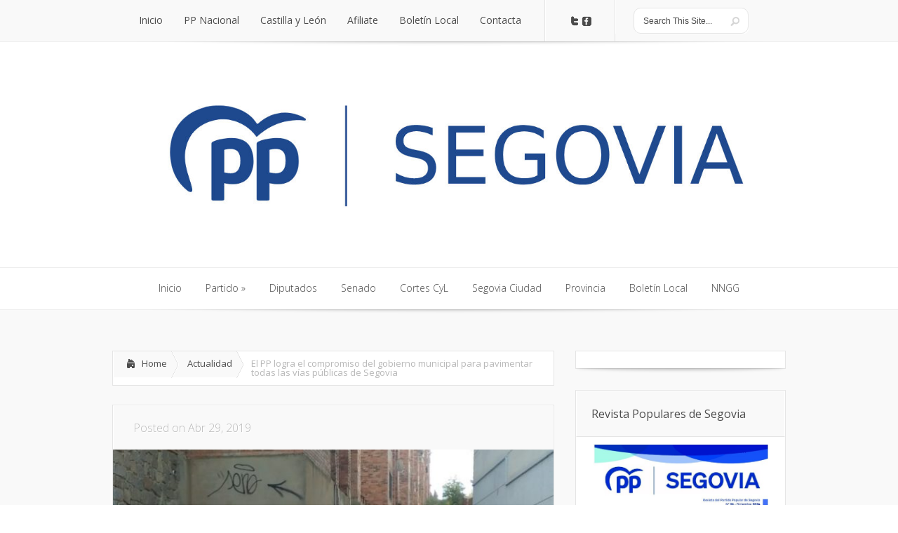

--- FILE ---
content_type: text/html; charset=UTF-8
request_url: https://ppsegovia.com/el-pp-logra-el-compromiso-del-gobierno-municipal-para-pavimentar-todas-las-vias-publicas-de-segovia/
body_size: 13105
content:
<!DOCTYPE html>
<!--[if IE 6]>
<html id="ie6" lang="es">
<![endif]-->
<!--[if IE 7]>
<html id="ie7" lang="es">
<![endif]-->
<!--[if IE 8]>
<html id="ie8" lang="es">
<![endif]-->
<!--[if !(IE 6) | !(IE 7) | !(IE 8)  ]><!-->
<html lang="es">
<!--<![endif]-->
<head>
	<meta charset="UTF-8" />
			
	<meta http-equiv="X-UA-Compatible" content="IE=edge">
	<link rel="stylesheet" href="https://ppsegovia.com/wp-content/themes/Lucid/style.css" type="text/css" />
	<link rel="pingback" href="https://ppsegovia.com/xmlrpc.php" />

	<!--[if lt IE 9]>
		<script src="https://ppsegovia.com/wp-content/themes/Lucid/js/html5.js" type="text/javascript"></script>
	<![endif]-->

	<script type="text/javascript">
		document.documentElement.className = 'js';
	</script>

	<script>var et_site_url='https://ppsegovia.com';var et_post_id='5350';function et_core_page_resource_fallback(a,b){"undefined"===typeof b&&(b=a.sheet.cssRules&&0===a.sheet.cssRules.length);b&&(a.onerror=null,a.onload=null,a.href?a.href=et_site_url+"/?et_core_page_resource="+a.id+et_post_id:a.src&&(a.src=et_site_url+"/?et_core_page_resource="+a.id+et_post_id))}
</script><title>El PP logra el compromiso del gobierno municipal para pavimentar todas las vías públicas de Segovia | PP Segovia - Partido Popular de Segovia</title>
<meta name='robots' content='max-image-preview:large' />
<link rel='dns-prefetch' href='//fonts.googleapis.com' />
<link rel="alternate" type="application/rss+xml" title="PP Segovia - Partido Popular de Segovia &raquo; Feed" href="https://ppsegovia.com/feed/" />
<link rel="alternate" type="application/rss+xml" title="PP Segovia - Partido Popular de Segovia &raquo; Feed de los comentarios" href="https://ppsegovia.com/comments/feed/" />
<link rel="alternate" title="oEmbed (JSON)" type="application/json+oembed" href="https://ppsegovia.com/wp-json/oembed/1.0/embed?url=https%3A%2F%2Fppsegovia.com%2Fel-pp-logra-el-compromiso-del-gobierno-municipal-para-pavimentar-todas-las-vias-publicas-de-segovia%2F" />
<link rel="alternate" title="oEmbed (XML)" type="text/xml+oembed" href="https://ppsegovia.com/wp-json/oembed/1.0/embed?url=https%3A%2F%2Fppsegovia.com%2Fel-pp-logra-el-compromiso-del-gobierno-municipal-para-pavimentar-todas-las-vias-publicas-de-segovia%2F&#038;format=xml" />
<meta content="Lucid v.2.6.14" name="generator"/>
	<style type="text/css">
		body { color: #; }
		#content-area a { color: #; }
		ul.nav li a { color: #ffffff !important; }
		ul.nav > li.current_page_item > a, ul#top-menu > li:hover > a, ul.nav > li.current-cat > a { color: #ffffff; }
		h1, h2, h3, h4, h5, h6, h1 a, h2 a, h3 a, h4 a, h5 a, h6 a { color: #; }

		#sidebar a { color:#; }
		.footer-widget { color:# }
		#footer a, ul#bottom-menu li a { color:# }
	</style>

<style id='wp-img-auto-sizes-contain-inline-css' type='text/css'>
img:is([sizes=auto i],[sizes^="auto," i]){contain-intrinsic-size:3000px 1500px}
/*# sourceURL=wp-img-auto-sizes-contain-inline-css */
</style>
<style id='wp-emoji-styles-inline-css' type='text/css'>

	img.wp-smiley, img.emoji {
		display: inline !important;
		border: none !important;
		box-shadow: none !important;
		height: 1em !important;
		width: 1em !important;
		margin: 0 0.07em !important;
		vertical-align: -0.1em !important;
		background: none !important;
		padding: 0 !important;
	}
/*# sourceURL=wp-emoji-styles-inline-css */
</style>
<link rel='stylesheet' id='wp-block-library-css' href='https://ppsegovia.com/wp-includes/css/dist/block-library/style.min.css?ver=6.9' type='text/css' media='all' />
<style id='wp-block-columns-inline-css' type='text/css'>
.wp-block-columns{box-sizing:border-box;display:flex;flex-wrap:wrap!important}@media (min-width:782px){.wp-block-columns{flex-wrap:nowrap!important}}.wp-block-columns{align-items:normal!important}.wp-block-columns.are-vertically-aligned-top{align-items:flex-start}.wp-block-columns.are-vertically-aligned-center{align-items:center}.wp-block-columns.are-vertically-aligned-bottom{align-items:flex-end}@media (max-width:781px){.wp-block-columns:not(.is-not-stacked-on-mobile)>.wp-block-column{flex-basis:100%!important}}@media (min-width:782px){.wp-block-columns:not(.is-not-stacked-on-mobile)>.wp-block-column{flex-basis:0;flex-grow:1}.wp-block-columns:not(.is-not-stacked-on-mobile)>.wp-block-column[style*=flex-basis]{flex-grow:0}}.wp-block-columns.is-not-stacked-on-mobile{flex-wrap:nowrap!important}.wp-block-columns.is-not-stacked-on-mobile>.wp-block-column{flex-basis:0;flex-grow:1}.wp-block-columns.is-not-stacked-on-mobile>.wp-block-column[style*=flex-basis]{flex-grow:0}:where(.wp-block-columns){margin-bottom:1.75em}:where(.wp-block-columns.has-background){padding:1.25em 2.375em}.wp-block-column{flex-grow:1;min-width:0;overflow-wrap:break-word;word-break:break-word}.wp-block-column.is-vertically-aligned-top{align-self:flex-start}.wp-block-column.is-vertically-aligned-center{align-self:center}.wp-block-column.is-vertically-aligned-bottom{align-self:flex-end}.wp-block-column.is-vertically-aligned-stretch{align-self:stretch}.wp-block-column.is-vertically-aligned-bottom,.wp-block-column.is-vertically-aligned-center,.wp-block-column.is-vertically-aligned-top{width:100%}
/*# sourceURL=https://ppsegovia.com/wp-includes/blocks/columns/style.min.css */
</style>
<style id='global-styles-inline-css' type='text/css'>
:root{--wp--preset--aspect-ratio--square: 1;--wp--preset--aspect-ratio--4-3: 4/3;--wp--preset--aspect-ratio--3-4: 3/4;--wp--preset--aspect-ratio--3-2: 3/2;--wp--preset--aspect-ratio--2-3: 2/3;--wp--preset--aspect-ratio--16-9: 16/9;--wp--preset--aspect-ratio--9-16: 9/16;--wp--preset--color--black: #000000;--wp--preset--color--cyan-bluish-gray: #abb8c3;--wp--preset--color--white: #ffffff;--wp--preset--color--pale-pink: #f78da7;--wp--preset--color--vivid-red: #cf2e2e;--wp--preset--color--luminous-vivid-orange: #ff6900;--wp--preset--color--luminous-vivid-amber: #fcb900;--wp--preset--color--light-green-cyan: #7bdcb5;--wp--preset--color--vivid-green-cyan: #00d084;--wp--preset--color--pale-cyan-blue: #8ed1fc;--wp--preset--color--vivid-cyan-blue: #0693e3;--wp--preset--color--vivid-purple: #9b51e0;--wp--preset--gradient--vivid-cyan-blue-to-vivid-purple: linear-gradient(135deg,rgb(6,147,227) 0%,rgb(155,81,224) 100%);--wp--preset--gradient--light-green-cyan-to-vivid-green-cyan: linear-gradient(135deg,rgb(122,220,180) 0%,rgb(0,208,130) 100%);--wp--preset--gradient--luminous-vivid-amber-to-luminous-vivid-orange: linear-gradient(135deg,rgb(252,185,0) 0%,rgb(255,105,0) 100%);--wp--preset--gradient--luminous-vivid-orange-to-vivid-red: linear-gradient(135deg,rgb(255,105,0) 0%,rgb(207,46,46) 100%);--wp--preset--gradient--very-light-gray-to-cyan-bluish-gray: linear-gradient(135deg,rgb(238,238,238) 0%,rgb(169,184,195) 100%);--wp--preset--gradient--cool-to-warm-spectrum: linear-gradient(135deg,rgb(74,234,220) 0%,rgb(151,120,209) 20%,rgb(207,42,186) 40%,rgb(238,44,130) 60%,rgb(251,105,98) 80%,rgb(254,248,76) 100%);--wp--preset--gradient--blush-light-purple: linear-gradient(135deg,rgb(255,206,236) 0%,rgb(152,150,240) 100%);--wp--preset--gradient--blush-bordeaux: linear-gradient(135deg,rgb(254,205,165) 0%,rgb(254,45,45) 50%,rgb(107,0,62) 100%);--wp--preset--gradient--luminous-dusk: linear-gradient(135deg,rgb(255,203,112) 0%,rgb(199,81,192) 50%,rgb(65,88,208) 100%);--wp--preset--gradient--pale-ocean: linear-gradient(135deg,rgb(255,245,203) 0%,rgb(182,227,212) 50%,rgb(51,167,181) 100%);--wp--preset--gradient--electric-grass: linear-gradient(135deg,rgb(202,248,128) 0%,rgb(113,206,126) 100%);--wp--preset--gradient--midnight: linear-gradient(135deg,rgb(2,3,129) 0%,rgb(40,116,252) 100%);--wp--preset--font-size--small: 13px;--wp--preset--font-size--medium: 20px;--wp--preset--font-size--large: 36px;--wp--preset--font-size--x-large: 42px;--wp--preset--spacing--20: 0.44rem;--wp--preset--spacing--30: 0.67rem;--wp--preset--spacing--40: 1rem;--wp--preset--spacing--50: 1.5rem;--wp--preset--spacing--60: 2.25rem;--wp--preset--spacing--70: 3.38rem;--wp--preset--spacing--80: 5.06rem;--wp--preset--shadow--natural: 6px 6px 9px rgba(0, 0, 0, 0.2);--wp--preset--shadow--deep: 12px 12px 50px rgba(0, 0, 0, 0.4);--wp--preset--shadow--sharp: 6px 6px 0px rgba(0, 0, 0, 0.2);--wp--preset--shadow--outlined: 6px 6px 0px -3px rgb(255, 255, 255), 6px 6px rgb(0, 0, 0);--wp--preset--shadow--crisp: 6px 6px 0px rgb(0, 0, 0);}:where(.is-layout-flex){gap: 0.5em;}:where(.is-layout-grid){gap: 0.5em;}body .is-layout-flex{display: flex;}.is-layout-flex{flex-wrap: wrap;align-items: center;}.is-layout-flex > :is(*, div){margin: 0;}body .is-layout-grid{display: grid;}.is-layout-grid > :is(*, div){margin: 0;}:where(.wp-block-columns.is-layout-flex){gap: 2em;}:where(.wp-block-columns.is-layout-grid){gap: 2em;}:where(.wp-block-post-template.is-layout-flex){gap: 1.25em;}:where(.wp-block-post-template.is-layout-grid){gap: 1.25em;}.has-black-color{color: var(--wp--preset--color--black) !important;}.has-cyan-bluish-gray-color{color: var(--wp--preset--color--cyan-bluish-gray) !important;}.has-white-color{color: var(--wp--preset--color--white) !important;}.has-pale-pink-color{color: var(--wp--preset--color--pale-pink) !important;}.has-vivid-red-color{color: var(--wp--preset--color--vivid-red) !important;}.has-luminous-vivid-orange-color{color: var(--wp--preset--color--luminous-vivid-orange) !important;}.has-luminous-vivid-amber-color{color: var(--wp--preset--color--luminous-vivid-amber) !important;}.has-light-green-cyan-color{color: var(--wp--preset--color--light-green-cyan) !important;}.has-vivid-green-cyan-color{color: var(--wp--preset--color--vivid-green-cyan) !important;}.has-pale-cyan-blue-color{color: var(--wp--preset--color--pale-cyan-blue) !important;}.has-vivid-cyan-blue-color{color: var(--wp--preset--color--vivid-cyan-blue) !important;}.has-vivid-purple-color{color: var(--wp--preset--color--vivid-purple) !important;}.has-black-background-color{background-color: var(--wp--preset--color--black) !important;}.has-cyan-bluish-gray-background-color{background-color: var(--wp--preset--color--cyan-bluish-gray) !important;}.has-white-background-color{background-color: var(--wp--preset--color--white) !important;}.has-pale-pink-background-color{background-color: var(--wp--preset--color--pale-pink) !important;}.has-vivid-red-background-color{background-color: var(--wp--preset--color--vivid-red) !important;}.has-luminous-vivid-orange-background-color{background-color: var(--wp--preset--color--luminous-vivid-orange) !important;}.has-luminous-vivid-amber-background-color{background-color: var(--wp--preset--color--luminous-vivid-amber) !important;}.has-light-green-cyan-background-color{background-color: var(--wp--preset--color--light-green-cyan) !important;}.has-vivid-green-cyan-background-color{background-color: var(--wp--preset--color--vivid-green-cyan) !important;}.has-pale-cyan-blue-background-color{background-color: var(--wp--preset--color--pale-cyan-blue) !important;}.has-vivid-cyan-blue-background-color{background-color: var(--wp--preset--color--vivid-cyan-blue) !important;}.has-vivid-purple-background-color{background-color: var(--wp--preset--color--vivid-purple) !important;}.has-black-border-color{border-color: var(--wp--preset--color--black) !important;}.has-cyan-bluish-gray-border-color{border-color: var(--wp--preset--color--cyan-bluish-gray) !important;}.has-white-border-color{border-color: var(--wp--preset--color--white) !important;}.has-pale-pink-border-color{border-color: var(--wp--preset--color--pale-pink) !important;}.has-vivid-red-border-color{border-color: var(--wp--preset--color--vivid-red) !important;}.has-luminous-vivid-orange-border-color{border-color: var(--wp--preset--color--luminous-vivid-orange) !important;}.has-luminous-vivid-amber-border-color{border-color: var(--wp--preset--color--luminous-vivid-amber) !important;}.has-light-green-cyan-border-color{border-color: var(--wp--preset--color--light-green-cyan) !important;}.has-vivid-green-cyan-border-color{border-color: var(--wp--preset--color--vivid-green-cyan) !important;}.has-pale-cyan-blue-border-color{border-color: var(--wp--preset--color--pale-cyan-blue) !important;}.has-vivid-cyan-blue-border-color{border-color: var(--wp--preset--color--vivid-cyan-blue) !important;}.has-vivid-purple-border-color{border-color: var(--wp--preset--color--vivid-purple) !important;}.has-vivid-cyan-blue-to-vivid-purple-gradient-background{background: var(--wp--preset--gradient--vivid-cyan-blue-to-vivid-purple) !important;}.has-light-green-cyan-to-vivid-green-cyan-gradient-background{background: var(--wp--preset--gradient--light-green-cyan-to-vivid-green-cyan) !important;}.has-luminous-vivid-amber-to-luminous-vivid-orange-gradient-background{background: var(--wp--preset--gradient--luminous-vivid-amber-to-luminous-vivid-orange) !important;}.has-luminous-vivid-orange-to-vivid-red-gradient-background{background: var(--wp--preset--gradient--luminous-vivid-orange-to-vivid-red) !important;}.has-very-light-gray-to-cyan-bluish-gray-gradient-background{background: var(--wp--preset--gradient--very-light-gray-to-cyan-bluish-gray) !important;}.has-cool-to-warm-spectrum-gradient-background{background: var(--wp--preset--gradient--cool-to-warm-spectrum) !important;}.has-blush-light-purple-gradient-background{background: var(--wp--preset--gradient--blush-light-purple) !important;}.has-blush-bordeaux-gradient-background{background: var(--wp--preset--gradient--blush-bordeaux) !important;}.has-luminous-dusk-gradient-background{background: var(--wp--preset--gradient--luminous-dusk) !important;}.has-pale-ocean-gradient-background{background: var(--wp--preset--gradient--pale-ocean) !important;}.has-electric-grass-gradient-background{background: var(--wp--preset--gradient--electric-grass) !important;}.has-midnight-gradient-background{background: var(--wp--preset--gradient--midnight) !important;}.has-small-font-size{font-size: var(--wp--preset--font-size--small) !important;}.has-medium-font-size{font-size: var(--wp--preset--font-size--medium) !important;}.has-large-font-size{font-size: var(--wp--preset--font-size--large) !important;}.has-x-large-font-size{font-size: var(--wp--preset--font-size--x-large) !important;}
:where(.wp-block-columns.is-layout-flex){gap: 2em;}:where(.wp-block-columns.is-layout-grid){gap: 2em;}
/*# sourceURL=global-styles-inline-css */
</style>
<style id='core-block-supports-inline-css' type='text/css'>
.wp-container-core-columns-is-layout-9d6595d7{flex-wrap:nowrap;}
/*# sourceURL=core-block-supports-inline-css */
</style>

<style id='classic-theme-styles-inline-css' type='text/css'>
/*! This file is auto-generated */
.wp-block-button__link{color:#fff;background-color:#32373c;border-radius:9999px;box-shadow:none;text-decoration:none;padding:calc(.667em + 2px) calc(1.333em + 2px);font-size:1.125em}.wp-block-file__button{background:#32373c;color:#fff;text-decoration:none}
/*# sourceURL=/wp-includes/css/classic-themes.min.css */
</style>
<link rel='stylesheet' id='google_font_open_sans-css' href='//fonts.googleapis.com/css?family=Open+Sans%3A400%2C700%2C300&#038;ver=6.9' type='text/css' media='all' />
<link rel='stylesheet' id='google_font_open_sans_condensed-css' href='//fonts.googleapis.com/css?family=Open+Sans+Condensed%3A300%2C700&#038;ver=6.9' type='text/css' media='all' />
<link rel='stylesheet' id='et-shortcodes-css-css' href='https://ppsegovia.com/wp-content/themes/Lucid/epanel/shortcodes/css/shortcodes-legacy.css?ver=2.6.14' type='text/css' media='all' />
<link rel='stylesheet' id='et-shortcodes-responsive-css-css' href='https://ppsegovia.com/wp-content/themes/Lucid/epanel/shortcodes/css/shortcodes_responsive.css?ver=2.6.14' type='text/css' media='all' />
<link rel='stylesheet' id='magnific_popup-css' href='https://ppsegovia.com/wp-content/themes/Lucid/includes/page_templates/js/magnific_popup/magnific_popup.css?ver=1.3.4' type='text/css' media='screen' />
<link rel='stylesheet' id='et_page_templates-css' href='https://ppsegovia.com/wp-content/themes/Lucid/includes/page_templates/page_templates.css?ver=1.8' type='text/css' media='screen' />
<script type="text/javascript" src="https://ppsegovia.com/wp-includes/js/jquery/jquery.min.js?ver=3.7.1" id="jquery-core-js"></script>
<script type="text/javascript" src="https://ppsegovia.com/wp-includes/js/jquery/jquery-migrate.min.js?ver=3.4.1" id="jquery-migrate-js"></script>
<link rel="https://api.w.org/" href="https://ppsegovia.com/wp-json/" /><link rel="alternate" title="JSON" type="application/json" href="https://ppsegovia.com/wp-json/wp/v2/posts/5350" /><link rel="EditURI" type="application/rsd+xml" title="RSD" href="https://ppsegovia.com/xmlrpc.php?rsd" />
<meta name="generator" content="WordPress 6.9" />
<link rel="canonical" href="https://ppsegovia.com/el-pp-logra-el-compromiso-del-gobierno-municipal-para-pavimentar-todas-las-vias-publicas-de-segovia/" />
<link rel='shortlink' href='https://ppsegovia.com/?p=5350' />

        <script type="text/javascript">
            var jQueryMigrateHelperHasSentDowngrade = false;

			window.onerror = function( msg, url, line, col, error ) {
				// Break out early, do not processing if a downgrade reqeust was already sent.
				if ( jQueryMigrateHelperHasSentDowngrade ) {
					return true;
                }

				var xhr = new XMLHttpRequest();
				var nonce = '958c0a279d';
				var jQueryFunctions = [
					'andSelf',
					'browser',
					'live',
					'boxModel',
					'support.boxModel',
					'size',
					'swap',
					'clean',
					'sub',
                ];
				var match_pattern = /\)\.(.+?) is not a function/;
                var erroredFunction = msg.match( match_pattern );

                // If there was no matching functions, do not try to downgrade.
                if ( null === erroredFunction || typeof erroredFunction !== 'object' || typeof erroredFunction[1] === "undefined" || -1 === jQueryFunctions.indexOf( erroredFunction[1] ) ) {
                    return true;
                }

                // Set that we've now attempted a downgrade request.
                jQueryMigrateHelperHasSentDowngrade = true;

				xhr.open( 'POST', 'https://ppsegovia.com/wp-admin/admin-ajax.php' );
				xhr.setRequestHeader( 'Content-Type', 'application/x-www-form-urlencoded' );
				xhr.onload = function () {
					var response,
                        reload = false;

					if ( 200 === xhr.status ) {
                        try {
                        	response = JSON.parse( xhr.response );

                        	reload = response.data.reload;
                        } catch ( e ) {
                        	reload = false;
                        }
                    }

					// Automatically reload the page if a deprecation caused an automatic downgrade, ensure visitors get the best possible experience.
					if ( reload ) {
						location.reload();
                    }
				};

				xhr.send( encodeURI( 'action=jquery-migrate-downgrade-version&_wpnonce=' + nonce ) );

				// Suppress error alerts in older browsers
				return true;
			}
        </script>

				<style>
				</style>
	<link rel="shortcut icon" href="https://ppsegovia.com/wp-content/uploads/2022/11/FAVICON-PP-SEGOVIA.jpg" /><meta name="viewport" content="width=device-width, initial-scale=1.0, maximum-scale=1.0, user-scalable=0" /><style>
		#featured .flex-direction-nav a:hover, #video-slider-section .flex-direction-nav a:hover { background-color: #00befe; }
			#featured_section .active-slide .post-meta, #featured_section .switcher_hover .post-meta, .et_tab_link_hover .post-meta { background: #009cff; }
			h3.main-title { background-color: #009cff; -moz-box-shadow: inset 0 0 10px rgba(0,133,245,0.1); -webkit-box-shadow: inset 0 0 10px rgba(0,133,245,0.1); box-shadow: inset 0 0 10px rgba(0,133,245,0.1); border: 1px solid #0085f5; }
				.widget li { background: url(https://ppsegovia.com/wp-content/themes/Lucid/images/widget-blue-bullet.png) no-repeat 24px 24px; }
				.footer-widget li { background: url(https://ppsegovia.com/wp-content/themes/Lucid/images/widget-blue-bullet.png) no-repeat 0 4px; }
				.et_mobile_menu li a { background-image: url(https://ppsegovia.com/wp-content/themes/Lucid/images/widget-blue-bullet.png); }
		a { color: #009cff; }
		.et_video_play { background-color: #009cff; }
		#second-menu > ul > li > a:hover { background-color: #009cff; -moz-box-shadow: inset 0 0 10px rgba(0,0,0,0.3); -webkit-box-shadow: inset 0 0 10px rgba(0,0,0,0.3); box-shadow: inset 0 0 10px rgba(0,0,0,0.3); }
		#second-menu ul ul li a:hover { background-color: #33b0ff; }
		#second-menu ul.nav li ul { background: #009cff; }
		#second-menu ul ul li a { border-top: 1px solid #33b0ff; }
		</style><link rel="preload" href="https://ppsegovia.com/wp-content/themes/Lucid/core/admin/fonts/modules.ttf" as="font" crossorigin="anonymous"><script>
  (function(i,s,o,g,r,a,m){i['GoogleAnalyticsObject']=r;i[r]=i[r]||function(){
  (i[r].q=i[r].q||[]).push(arguments)},i[r].l=1*new Date();a=s.createElement(o),
  m=s.getElementsByTagName(o)[0];a.async=1;a.src=g;m.parentNode.insertBefore(a,m)
  })(window,document,'script','//www.google-analytics.com/analytics.js','ga');

  ga('create', 'UA-57326944-1', 'auto');
  ga('send', 'pageview');

</script><link rel="stylesheet" id="et-customizer-global-cached-inline-styles" href="https://ppsegovia.com/wp-content/et-cache/global/et-customizer-global-17678682654298.min.css" onerror="et_core_page_resource_fallback(this, true)" onload="et_core_page_resource_fallback(this)" /></head>
<body class="wp-singular post-template-default single single-post postid-5350 single-format-standard wp-theme-Lucid et_includes_sidebar">
		<header id="main-header">
		<div class="container clearfix">
			<a href="#" class="mobile_nav closed">Pages Menu<span></span></a>			<nav id="top-menu">
				<ul id="menu-menu-1" class="nav et_disable_top_tier"><li id="menu-item-56" class="menu-item menu-item-type-custom menu-item-object-custom menu-item-home menu-item-56"><a href="https://ppsegovia.com">Inicio</a></li>
<li id="menu-item-57" class="menu-item menu-item-type-custom menu-item-object-custom menu-item-57"><a target="_blank" href="http://www.pp.es/">PP Nacional</a></li>
<li id="menu-item-58" class="menu-item menu-item-type-custom menu-item-object-custom menu-item-58"><a target="_blank" href="http://www.ppcyl.es/web/">Castilla y León</a></li>
<li id="menu-item-59" class="menu-item menu-item-type-custom menu-item-object-custom menu-item-59"><a target="_blank" href="http://www.pp.es/participa/afiliate">Afiliate</a></li>
<li id="menu-item-3908" class="menu-item menu-item-type-post_type menu-item-object-page menu-item-3908"><a href="https://ppsegovia.com/newsletter/">Boletín Local</a></li>
<li id="menu-item-62" class="menu-item menu-item-type-post_type menu-item-object-page menu-item-62"><a href="https://ppsegovia.com/contacta/">Contacta</a></li>
</ul>			</nav>

			<div id="social-icons"><a href='https://twitter.com/ppopular' target='_blank'><img alt='Twitter' src='https://ppsegovia.com/wp-content/themes/Lucid/images/twitter.png' /></a><a href='https://www.facebook.com/pp' target='_blank'><img alt='Facebook' src='https://ppsegovia.com/wp-content/themes/Lucid/images/facebook.png' /></a></div> <!-- end #social-icons -->
			<div id="search">
				<div id="search-form">
					<form method="get" id="searchform" action="https://ppsegovia.com//">
						<input type="text" value="Search This Site..." name="s" id="searchinput" />
						<input type="image" alt="Submit" src="https://ppsegovia.com/wp-content/themes/Lucid/images/search_btn.png" id="searchsubmit" />
					</form>
				</div> <!-- end #search-form -->
			</div> <!-- end #search -->
		</div> <!-- end .container -->
	</header> <!-- end #main-header -->

	
	<div class="container">
		<div id="logo-area">
			<a href="https://ppsegovia.com/">
								<img src="https://ppsegovia.com/wp-content/uploads/2022/11/LOGO-PP_SEGOVIA-jpg-e1667639179165.jpg" alt="PP Segovia - Partido Popular de Segovia" id="logo"/>
			</a>

					</div>
	</div> <!-- end .container -->
	<div id="secondary-menu">
		<div class="container">
			<a href="#" class="mobile_nav closed">Categories Menu<span></span></a>			<nav id="second-menu" class="clearfix">
				<ul id="menu-menu2" class="nav et_disable_top_tier"><li id="menu-item-64" class="menu-item menu-item-type-custom menu-item-object-custom menu-item-home menu-item-64"><a href="https://ppsegovia.com">Inicio</a></li>
<li id="menu-item-10748" class="menu-item menu-item-type-custom menu-item-object-custom menu-item-has-children menu-item-10748"><a href="/category/partido/">Partido</a>
<ul class="sub-menu">
	<li id="menu-item-129" class="menu-item menu-item-type-post_type menu-item-object-page menu-item-129"><a href="https://ppsegovia.com/organigrama/">Organigrama</a></li>
	<li id="menu-item-130" class="menu-item menu-item-type-post_type menu-item-object-page menu-item-130"><a href="https://ppsegovia.com/resultados-electorales/">Resultados electorales</a></li>
	<li id="menu-item-67" class="menu-item menu-item-type-taxonomy menu-item-object-category current-post-ancestor current-menu-parent current-post-parent menu-item-67"><a href="https://ppsegovia.com/category/noticias-pp-segovia/" title="Noticias">Actualidad</a></li>
	<li id="menu-item-432" class="menu-item menu-item-type-post_type menu-item-object-page menu-item-has-children menu-item-432"><a href="https://ppsegovia.com/revista/">Revista</a>
	<ul class="sub-menu">
		<li id="menu-item-11276" class="menu-item menu-item-type-custom menu-item-object-custom menu-item-11276"><a href="https://ppsegovia.com/wp-content/uploads/2025/01/PARTIDO-POPULAR_REVISTA-NOV-2024_p2.pdf">Nº 26</a></li>
		<li id="menu-item-11273" class="menu-item menu-item-type-custom menu-item-object-custom menu-item-11273"><a href="https://ppsegovia.com/wp-content/uploads/2024/05/PARTIDO-POPULAR_SEGOVIA_REVISTA-2024_compressed.pdf">Nº 25</a></li>
		<li id="menu-item-10744" class="menu-item menu-item-type-custom menu-item-object-custom menu-item-10744"><a href="https://ppsegovia.com/wp-content/uploads/2023/09/PARTIDO-POPULAR_REVISTA-2023_compressed.pdf">Nº 24</a></li>
		<li id="menu-item-7440" class="menu-item menu-item-type-custom menu-item-object-custom menu-item-7440"><a target="_blank" href="https://ppsegovia.com/wp-content/uploads/2021/02/revista-pp-Segovia-2020.pdf">Nº 23</a></li>
		<li id="menu-item-7443" class="menu-item menu-item-type-custom menu-item-object-custom menu-item-7443"><a target="_blank" href="https://ppsegovia.com/wp-content/uploads/2018/01/revistadiciembre22.pdf">Nº 22</a></li>
		<li id="menu-item-7445" class="menu-item menu-item-type-custom menu-item-object-custom menu-item-7445"><a target="_blank" href="https://ppsegovia.com/wp-content/uploads/2017/07/RevistajunioPP.pdf">Nº21</a></li>
		<li id="menu-item-433" class="menu-item menu-item-type-custom menu-item-object-custom menu-item-433"><a target="_blank" href="https://ppsegovia.com/wp-content/uploads/2015/02/revista-nº-20.pdf">Nº 20</a></li>
		<li id="menu-item-434" class="menu-item menu-item-type-custom menu-item-object-custom menu-item-434"><a target="_blank" href="https://ppsegovia.com/wp-content/uploads/2015/02/revista-nº-19.pdf">Nº 19</a></li>
		<li id="menu-item-484" class="menu-item menu-item-type-custom menu-item-object-custom menu-item-484"><a target="_blank" href="https://ppsegovia.com/wp-content/uploads/2015/02/revista-nº-18.pdf">Nº 18</a></li>
		<li id="menu-item-485" class="menu-item menu-item-type-custom menu-item-object-custom menu-item-485"><a target="_blank" href="https://ppsegovia.com/wp-content/uploads/2015/02/revista-nº-17.pdf">Nº 17</a></li>
		<li id="menu-item-486" class="menu-item menu-item-type-custom menu-item-object-custom menu-item-486"><a target="_blank" href="https://ppsegovia.com/wp-content/uploads/2015/02/revista-nº-16.pdf">Nº 16</a></li>
	</ul>
</li>
</ul>
</li>
<li id="menu-item-75" class="menu-item menu-item-type-taxonomy menu-item-object-category menu-item-75"><a href="https://ppsegovia.com/category/diputados/">Diputados</a></li>
<li id="menu-item-76" class="menu-item menu-item-type-taxonomy menu-item-object-category menu-item-76"><a href="https://ppsegovia.com/category/senado/">Senado</a></li>
<li id="menu-item-65" class="menu-item menu-item-type-taxonomy menu-item-object-category menu-item-65"><a href="https://ppsegovia.com/category/cortes-cyl/">Cortes CyL</a></li>
<li id="menu-item-66" class="menu-item menu-item-type-taxonomy menu-item-object-category current-post-ancestor current-menu-parent current-post-parent menu-item-66"><a href="https://ppsegovia.com/category/actividad-del-grupo-municipal-pp-en-segovia-ciudad/">Segovia Ciudad</a></li>
<li id="menu-item-72" class="menu-item menu-item-type-taxonomy menu-item-object-category menu-item-72"><a href="https://ppsegovia.com/category/noticias-del-pp-en-segovia/">Provincia</a></li>
<li id="menu-item-9736" class="menu-item menu-item-type-custom menu-item-object-custom menu-item-9736"><a href="/newsletter/">Boletín Local</a></li>
<li id="menu-item-71" class="menu-item menu-item-type-custom menu-item-object-custom menu-item-71"><a target="_blank" href="http://nnggsegovia.wordpress.com/">NNGG</a></li>
</ul>			</nav>
		</div> <!-- end .container -->
	</div> <!-- end #secondary-menu -->
	<div id="main-area">
		<div class="container">

<div id="content-area" class="clearfix">
	<div id="left-area">
		<div id="breadcrumbs" class="clearfix">
					<a href="https://ppsegovia.com" class="breadcrumbs_home">Home</a> <span class="raquo">&raquo;</span>

									<a href="https://ppsegovia.com/category/noticias-pp-segovia/">Actualidad</a> <span class="raquo">&raquo;</span> El PP logra el compromiso del gobierno municipal para pavimentar todas las vías públicas de Segovia					</div> <!-- end #breadcrumbs -->			
	<article id="post-5350" class="entry clearfix post-5350 post type-post status-publish format-standard has-post-thumbnail hentry category-noticias-pp-segovia category-actividad-del-grupo-municipal-pp-en-segovia-ciudad">
		<p class="meta-info">Posted  on Abr 29, 2019</p>
							<div class="post-thumbnail">
				<img src="https://ppsegovia.com/wp-content/uploads/2019/04/201904-calle-la-fuentecilla-630x210.jpg" alt="El PP logra el compromiso del gobierno municipal para pavimentar todas las vías públicas de Segovia" class="" width="630" height="210" />			</div> 	<!-- end .post-thumbnail -->
		
		<div class="post_content clearfix">
			<h1 class="title">El PP logra el compromiso del gobierno municipal para pavimentar todas las vías públicas de Segovia</h1>

			<div class='et-box et-info'>
					<div class='et-box-content'>Piden la elaboración de un inventario de las calles sin pavimentar y un calendario de actuaciones para cumplir con el plazo marcado de dos años. Los populares consideran inadmisible que en pleno siglo XXI todavía haya calles de tierra en una capital de provincia.</div></div>
<p>Sorprende ver, señalan los populares, como en pleno siglo XXI, todavía hay calles sin pavimentar en Segovia, cuando <strong>por ley una de las obligaciones que tienen los Ayuntamientos es,</strong> precisamente, <strong>la pavimentación de las vías públicas.</strong></p>
<p>El PP municipal considera que <strong>el PSOE no ha cumplido con la ley ni con sus vecinos,</strong> como así lo atestigua la efímera inversión que ha destinado a la pavimentación de las calles a lo largo de estos años y el elevado número de vías que continúan en un estado lamentable y algunas de ellas todavía con arena.</p>
<blockquote><p>“Es <strong>inadmisible que una capital de provincia tenga calles con tramos de tierra.</strong> Ni Clara Luquero en 4 años, ni el PSOE en 16, han sido capaces de tener las calles y espacios públicos de todos los barrios de Segovia, incluidos los incorporados, en las condiciones adecuadas de pavimentación”, critica <strong>Raquel Fernández,</strong> portavoz de los populares.</p></blockquote>
<p><img fetchpriority="high" decoding="async" class="alignleft size-medium wp-image-5353" src="https://ppsegovia.com/wp-content/uploads/2019/04/291904-final-calle-Tours-300x205.jpg" alt="" width="300" height="205" srcset="https://ppsegovia.com/wp-content/uploads/2019/04/291904-final-calle-Tours-300x205.jpg 300w, https://ppsegovia.com/wp-content/uploads/2019/04/291904-final-calle-Tours.jpg 665w" sizes="(max-width: 300px) 100vw, 300px" />En opinión del principal grupo de la oposición tanto las actuaciones como las inversiones que se realizan a través del <strong>plan de asfaltado</strong> no son siempre las más adecuadas, lo que hace que no se optimicen los recursos del Ayuntamiento. Según los populares al no existir un análisis previo de las necesidades<strong> muchas de las intervenciones se van haciendo sobre la marcha, sin planificar</strong> y en muchas ocasiones las actuaciones que se realizan no solucionan los problemas, convirtiéndose en simples parcheos o intervenciones superficiales que a la larga suponen nuevos problemas. Ponen como ejemplo la lechada de la <strong>calle San Juan</strong> en el año 2014, los constantes arreglos de <strong>Padre Claret</strong> o el asfaltado de la calle Antonio Machado en 2017.</p>
<p>Añaden los populares que <strong>algunas calles se reasfaltan sin necesitarlo</strong>, mientras que aún en muchos barrios, sobre todo en los incorporados, hay calles sin pavimentar y en ocasiones se asfaltan vías sin arreglar las redes de servicios urbanos que están obsoletas, con lo que, al final, acaban apareciendo averías que obligan a levantar de nuevo el pavimento.</p>
<blockquote><p>“Estos <strong>parcheos y actuaciones sobre la marcha acaban suponiendo mucho dinero a las arcas municipales y una buena gestión lo que debe buscar es la resolución de los problemas</strong> a largo plazo mediante una óptima utilización de los recursos”, señala Raquel Fernández quien insiste en que “la política de parcheo e improvisación” del gobierno de Clara Luquero ha hecho que Segovia esté estancada y no presente el aspecto de una ciudad capital de provincia.</p></blockquote>
<p><img decoding="async" class="alignright size-medium wp-image-5355" src="https://ppsegovia.com/wp-content/uploads/2019/04/201904-calle-perchel-zamarramala-262x300.jpg" alt="" width="262" height="300" srcset="https://ppsegovia.com/wp-content/uploads/2019/04/201904-calle-perchel-zamarramala-262x300.jpg 262w, https://ppsegovia.com/wp-content/uploads/2019/04/201904-calle-perchel-zamarramala.jpg 670w" sizes="(max-width: 262px) 100vw, 262px" />Por ello, los populares han pedido en el pleno que <strong>el gobierno municipal</strong> elabore un inventario de las calles de la ciudad que no están pavimentadas y en base a este, establezca un calendario de actuación para pavimentar todas las vías públicas de los barrios de Segovia. La formación popular había pedido un compromiso para haberlo hecho en dos años; sin embargo, el gobierno municipal socialista no ha querido comprometerse en este plazo y se ha dejado en un breve espacio de tiempo.</p>
<p>&nbsp;</p>
<blockquote><p>“Resulta contradictorio escuchar a la <strong>alcaldesa</strong> <strong>Clara Luquero</strong> hablando de nuevas tecnologías, innovación o Smart city, cuando todavía hay en la ciudad calles con tierra, llenas de baches y con escapes de agua. Tendría que revisar su discurso y ser coherente”</p></blockquote>
<p>Raquel Fernández pone el énfasis en los millones que se han ido al CAT y se han dejado de invertir en los barrios.</p>
<blockquote><p>“<strong>El PSOE y Clara Luquero se han preocupado de sus grandes proyectos y se han olvidado de la ciudad, cuando lo básico y prioritario deben ser los ciudadanos</strong>”.</p></blockquote>
<p>&nbsp;</p>
								</div> 	<!-- end .post_content -->
	</article> <!-- end .entry -->

	
	
	<!-- You can start editing here. -->

<section id="comment-wrap">
		   <div id="comment-section" class="nocomments">
		  			 <!-- If comments are closed. -->

		  	   </div>
		
	
</section>	</div> <!-- end #left_area -->

		<div id="sidebar">
		<div id="block-2" class="widget widget_block">
<div class="wp-block-columns is-layout-flex wp-container-core-columns-is-layout-9d6595d7 wp-block-columns-is-layout-flex">
<div class="wp-block-column is-layout-flow wp-block-column-is-layout-flow"></div>
</div>
</div> <!-- end .widget --><div id="text-20" class="widget widget_text"><h4 class="widgettitle">Revista Populares de Segovia</h4>			<div class="textwidget"><p><a href="https://ppsegovia.com/wp-content/uploads/2025/01/PARTIDO-POPULAR_REVISTA-NOV-2024_p2.pdf"><img loading="lazy" decoding="async" class="aligncenter wp-image-7444 size-full" style="margin-top: 10px;" src="https://ppsegovia.com/wp-content/uploads/2025/01/PP-SEGOVIA-REVISTA-N26-PORTADA.jpg" alt="" width="450" height="637" /></a></p>
</div>
		</div> <!-- end .widget --><div id="custom_html-3" class="widget_text widget widget_custom_html"><h4 class="widgettitle">GALERÍA DE FOTOS</h4><div class="textwidget custom-html-widget"><a href="/12-congreso-provincial-galeria-de-fotos/"><img class="aligncenter wp-image-7444 size-full" style="margin-top:25px; margin-bottom:25px;" src="https://ppsegovia.com/wp-content/uploads/2021/05/banner_12-congreso-provincial-pp-segovia_activemos-segovia.jpg" alt="Galería de fotos del 12 Congreso Provincial - Activemos Segovia" title="Galería de fotos del 12 Congreso Provincial - Activemos Segovia" width="450" height="252" /></a></div></div> <!-- end .widget -->
		<div id="recent-posts-2" class="widget widget_recent_entries">
		<h4 class="widgettitle">Entradas recientes</h4>
		<ul>
											<li>
					<a href="https://ppsegovia.com/el-pp-de-segovia-presenta-al-sector-inmobiliario-el-plan-de-vivienda-de-feijoo-para-facilitar-el-acceso-y-aumentar-la-oferta/">El PP de Segovia presenta al sector inmobiliario el plan de vivienda de Feijóo para facilitar el acceso y aumentar la oferta</a>
									</li>
											<li>
					<a href="https://ppsegovia.com/los-senadores-del-pp-aseguran-que-el-psoe-vuelve-a-burlarse-de-los-segovianos-y-del-medio-rural-con-nocturnidad-y-alevosia-en-un-ataque-sectario/">Los senadores del PP aseguran que el PSOE vuelve a burlarse de los segovianos y del medio rural “con nocturnidad y alevosía en un ataque sectario”</a>
									</li>
											<li>
					<a href="https://ppsegovia.com/el-pp-de-segovia-agradece-a-la-junta-de-castilla-y-leon-la-firme-apuesta-y-el-compromiso-con-el-campus-de-segovia-de-la-uva/">El PP de Segovia agradece a la Junta de Castilla y León la firme apuesta y el compromiso con el Campus de Segovia de la UVA</a>
									</li>
											<li>
					<a href="https://ppsegovia.com/nuevas-generaciones-de-segovia-reivindica-en-la-plaza-mayor-la-vigencia-de-la-constitucion-espanola-y-el-espiritu-de-concordia-que-la-hizo-posible/">Nuevas Generaciones de Segovia reivindica en la Plaza Mayor la vigencia de la Constitución Española y el espíritu de concordia que la hizo posible</a>
									</li>
											<li>
					<a href="https://ppsegovia.com/el-sector-del-transporte-clave-para-las-politicas-del-pp-y-para-conseguir-situar-a-castilla-y-leon-entre-las-tres-mejores-comunidades-para-vivir/">El sector del transporte, clave para las políticas del PP y para conseguir situar a Castilla y León entre las tres mejores comunidades para vivir</a>
									</li>
					</ul>

		</div> <!-- end .widget --><div id="text-2" class="widget widget_text"><h4 class="widgettitle">Aquí estamos</h4>			<div class="textwidget"><p><img decoding="async" src="https://ppsegovia.com/wp-content/uploads/2022/11/Oficina-Parlamentaria-Atencion-al-Publico-1.jpg" /></p>
</div>
		</div> <!-- end .widget --><div id="archives-2" class="widget widget_archive"><h4 class="widgettitle">Archivos</h4>		<label class="screen-reader-text" for="archives-dropdown-2">Archivos</label>
		<select id="archives-dropdown-2" name="archive-dropdown">
			
			<option value="">Elegir el mes</option>
				<option value='https://ppsegovia.com/2026/01/'> enero 2026 </option>
	<option value='https://ppsegovia.com/2025/12/'> diciembre 2025 </option>
	<option value='https://ppsegovia.com/2025/11/'> noviembre 2025 </option>
	<option value='https://ppsegovia.com/2025/10/'> octubre 2025 </option>
	<option value='https://ppsegovia.com/2025/09/'> septiembre 2025 </option>
	<option value='https://ppsegovia.com/2025/08/'> agosto 2025 </option>
	<option value='https://ppsegovia.com/2025/07/'> julio 2025 </option>
	<option value='https://ppsegovia.com/2025/06/'> junio 2025 </option>
	<option value='https://ppsegovia.com/2025/05/'> mayo 2025 </option>
	<option value='https://ppsegovia.com/2025/04/'> abril 2025 </option>
	<option value='https://ppsegovia.com/2025/03/'> marzo 2025 </option>
	<option value='https://ppsegovia.com/2025/02/'> febrero 2025 </option>
	<option value='https://ppsegovia.com/2025/01/'> enero 2025 </option>
	<option value='https://ppsegovia.com/2024/12/'> diciembre 2024 </option>
	<option value='https://ppsegovia.com/2024/11/'> noviembre 2024 </option>
	<option value='https://ppsegovia.com/2024/10/'> octubre 2024 </option>
	<option value='https://ppsegovia.com/2024/09/'> septiembre 2024 </option>
	<option value='https://ppsegovia.com/2024/08/'> agosto 2024 </option>
	<option value='https://ppsegovia.com/2024/07/'> julio 2024 </option>
	<option value='https://ppsegovia.com/2024/06/'> junio 2024 </option>
	<option value='https://ppsegovia.com/2024/05/'> mayo 2024 </option>
	<option value='https://ppsegovia.com/2024/04/'> abril 2024 </option>
	<option value='https://ppsegovia.com/2024/03/'> marzo 2024 </option>
	<option value='https://ppsegovia.com/2024/02/'> febrero 2024 </option>
	<option value='https://ppsegovia.com/2024/01/'> enero 2024 </option>
	<option value='https://ppsegovia.com/2023/12/'> diciembre 2023 </option>
	<option value='https://ppsegovia.com/2023/11/'> noviembre 2023 </option>
	<option value='https://ppsegovia.com/2023/10/'> octubre 2023 </option>
	<option value='https://ppsegovia.com/2023/09/'> septiembre 2023 </option>
	<option value='https://ppsegovia.com/2023/08/'> agosto 2023 </option>
	<option value='https://ppsegovia.com/2023/07/'> julio 2023 </option>
	<option value='https://ppsegovia.com/2023/06/'> junio 2023 </option>
	<option value='https://ppsegovia.com/2023/05/'> mayo 2023 </option>
	<option value='https://ppsegovia.com/2023/04/'> abril 2023 </option>
	<option value='https://ppsegovia.com/2023/03/'> marzo 2023 </option>
	<option value='https://ppsegovia.com/2023/02/'> febrero 2023 </option>
	<option value='https://ppsegovia.com/2023/01/'> enero 2023 </option>
	<option value='https://ppsegovia.com/2022/12/'> diciembre 2022 </option>
	<option value='https://ppsegovia.com/2022/11/'> noviembre 2022 </option>
	<option value='https://ppsegovia.com/2022/10/'> octubre 2022 </option>
	<option value='https://ppsegovia.com/2022/09/'> septiembre 2022 </option>
	<option value='https://ppsegovia.com/2022/08/'> agosto 2022 </option>
	<option value='https://ppsegovia.com/2022/07/'> julio 2022 </option>
	<option value='https://ppsegovia.com/2022/06/'> junio 2022 </option>
	<option value='https://ppsegovia.com/2022/05/'> mayo 2022 </option>
	<option value='https://ppsegovia.com/2022/04/'> abril 2022 </option>
	<option value='https://ppsegovia.com/2022/03/'> marzo 2022 </option>
	<option value='https://ppsegovia.com/2022/02/'> febrero 2022 </option>
	<option value='https://ppsegovia.com/2022/01/'> enero 2022 </option>
	<option value='https://ppsegovia.com/2021/12/'> diciembre 2021 </option>
	<option value='https://ppsegovia.com/2021/11/'> noviembre 2021 </option>
	<option value='https://ppsegovia.com/2021/10/'> octubre 2021 </option>
	<option value='https://ppsegovia.com/2021/09/'> septiembre 2021 </option>
	<option value='https://ppsegovia.com/2021/08/'> agosto 2021 </option>
	<option value='https://ppsegovia.com/2021/07/'> julio 2021 </option>
	<option value='https://ppsegovia.com/2021/06/'> junio 2021 </option>
	<option value='https://ppsegovia.com/2021/05/'> mayo 2021 </option>
	<option value='https://ppsegovia.com/2021/04/'> abril 2021 </option>
	<option value='https://ppsegovia.com/2021/03/'> marzo 2021 </option>
	<option value='https://ppsegovia.com/2021/02/'> febrero 2021 </option>
	<option value='https://ppsegovia.com/2021/01/'> enero 2021 </option>
	<option value='https://ppsegovia.com/2020/12/'> diciembre 2020 </option>
	<option value='https://ppsegovia.com/2020/11/'> noviembre 2020 </option>
	<option value='https://ppsegovia.com/2020/10/'> octubre 2020 </option>
	<option value='https://ppsegovia.com/2020/09/'> septiembre 2020 </option>
	<option value='https://ppsegovia.com/2020/08/'> agosto 2020 </option>
	<option value='https://ppsegovia.com/2020/07/'> julio 2020 </option>
	<option value='https://ppsegovia.com/2020/06/'> junio 2020 </option>
	<option value='https://ppsegovia.com/2020/05/'> mayo 2020 </option>
	<option value='https://ppsegovia.com/2020/04/'> abril 2020 </option>
	<option value='https://ppsegovia.com/2020/03/'> marzo 2020 </option>
	<option value='https://ppsegovia.com/2020/02/'> febrero 2020 </option>
	<option value='https://ppsegovia.com/2020/01/'> enero 2020 </option>
	<option value='https://ppsegovia.com/2019/12/'> diciembre 2019 </option>
	<option value='https://ppsegovia.com/2019/11/'> noviembre 2019 </option>
	<option value='https://ppsegovia.com/2019/10/'> octubre 2019 </option>
	<option value='https://ppsegovia.com/2019/09/'> septiembre 2019 </option>
	<option value='https://ppsegovia.com/2019/08/'> agosto 2019 </option>
	<option value='https://ppsegovia.com/2019/07/'> julio 2019 </option>
	<option value='https://ppsegovia.com/2019/05/'> mayo 2019 </option>
	<option value='https://ppsegovia.com/2019/04/'> abril 2019 </option>
	<option value='https://ppsegovia.com/2019/03/'> marzo 2019 </option>
	<option value='https://ppsegovia.com/2019/02/'> febrero 2019 </option>
	<option value='https://ppsegovia.com/2019/01/'> enero 2019 </option>
	<option value='https://ppsegovia.com/2018/12/'> diciembre 2018 </option>
	<option value='https://ppsegovia.com/2018/11/'> noviembre 2018 </option>
	<option value='https://ppsegovia.com/2018/10/'> octubre 2018 </option>
	<option value='https://ppsegovia.com/2018/09/'> septiembre 2018 </option>
	<option value='https://ppsegovia.com/2018/08/'> agosto 2018 </option>
	<option value='https://ppsegovia.com/2018/07/'> julio 2018 </option>
	<option value='https://ppsegovia.com/2018/06/'> junio 2018 </option>
	<option value='https://ppsegovia.com/2018/05/'> mayo 2018 </option>
	<option value='https://ppsegovia.com/2018/04/'> abril 2018 </option>
	<option value='https://ppsegovia.com/2018/03/'> marzo 2018 </option>
	<option value='https://ppsegovia.com/2018/02/'> febrero 2018 </option>
	<option value='https://ppsegovia.com/2018/01/'> enero 2018 </option>
	<option value='https://ppsegovia.com/2017/12/'> diciembre 2017 </option>
	<option value='https://ppsegovia.com/2017/11/'> noviembre 2017 </option>
	<option value='https://ppsegovia.com/2017/10/'> octubre 2017 </option>
	<option value='https://ppsegovia.com/2017/09/'> septiembre 2017 </option>
	<option value='https://ppsegovia.com/2017/08/'> agosto 2017 </option>
	<option value='https://ppsegovia.com/2017/07/'> julio 2017 </option>
	<option value='https://ppsegovia.com/2017/06/'> junio 2017 </option>
	<option value='https://ppsegovia.com/2017/05/'> mayo 2017 </option>
	<option value='https://ppsegovia.com/2017/04/'> abril 2017 </option>
	<option value='https://ppsegovia.com/2017/03/'> marzo 2017 </option>
	<option value='https://ppsegovia.com/2017/02/'> febrero 2017 </option>
	<option value='https://ppsegovia.com/2017/01/'> enero 2017 </option>
	<option value='https://ppsegovia.com/2016/12/'> diciembre 2016 </option>
	<option value='https://ppsegovia.com/2016/11/'> noviembre 2016 </option>
	<option value='https://ppsegovia.com/2016/10/'> octubre 2016 </option>
	<option value='https://ppsegovia.com/2016/09/'> septiembre 2016 </option>
	<option value='https://ppsegovia.com/2016/08/'> agosto 2016 </option>
	<option value='https://ppsegovia.com/2016/07/'> julio 2016 </option>
	<option value='https://ppsegovia.com/2016/06/'> junio 2016 </option>
	<option value='https://ppsegovia.com/2016/05/'> mayo 2016 </option>
	<option value='https://ppsegovia.com/2016/04/'> abril 2016 </option>
	<option value='https://ppsegovia.com/2016/03/'> marzo 2016 </option>
	<option value='https://ppsegovia.com/2016/02/'> febrero 2016 </option>
	<option value='https://ppsegovia.com/2016/01/'> enero 2016 </option>
	<option value='https://ppsegovia.com/2015/12/'> diciembre 2015 </option>
	<option value='https://ppsegovia.com/2015/11/'> noviembre 2015 </option>
	<option value='https://ppsegovia.com/2015/10/'> octubre 2015 </option>
	<option value='https://ppsegovia.com/2015/09/'> septiembre 2015 </option>
	<option value='https://ppsegovia.com/2015/08/'> agosto 2015 </option>
	<option value='https://ppsegovia.com/2015/07/'> julio 2015 </option>
	<option value='https://ppsegovia.com/2015/06/'> junio 2015 </option>
	<option value='https://ppsegovia.com/2015/05/'> mayo 2015 </option>
	<option value='https://ppsegovia.com/2015/04/'> abril 2015 </option>
	<option value='https://ppsegovia.com/2015/03/'> marzo 2015 </option>
	<option value='https://ppsegovia.com/2015/02/'> febrero 2015 </option>
	<option value='https://ppsegovia.com/2015/01/'> enero 2015 </option>
	<option value='https://ppsegovia.com/2014/12/'> diciembre 2014 </option>
	<option value='https://ppsegovia.com/2014/11/'> noviembre 2014 </option>
	<option value='https://ppsegovia.com/2014/10/'> octubre 2014 </option>

		</select>

			<script type="text/javascript">
/* <![CDATA[ */

( ( dropdownId ) => {
	const dropdown = document.getElementById( dropdownId );
	function onSelectChange() {
		setTimeout( () => {
			if ( 'escape' === dropdown.dataset.lastkey ) {
				return;
			}
			if ( dropdown.value ) {
				document.location.href = dropdown.value;
			}
		}, 250 );
	}
	function onKeyUp( event ) {
		if ( 'Escape' === event.key ) {
			dropdown.dataset.lastkey = 'escape';
		} else {
			delete dropdown.dataset.lastkey;
		}
	}
	function onClick() {
		delete dropdown.dataset.lastkey;
	}
	dropdown.addEventListener( 'keyup', onKeyUp );
	dropdown.addEventListener( 'click', onClick );
	dropdown.addEventListener( 'change', onSelectChange );
})( "archives-dropdown-2" );

//# sourceURL=WP_Widget_Archives%3A%3Awidget
/* ]]> */
</script>
</div> <!-- end .widget --><div id="text-3" class="widget widget_text"><h4 class="widgettitle">Suscripción</h4>			<div class="textwidget"><form style="border:0px solid #ccc;padding:3px;text-align:center;" action="https://feedburner.google.com/fb/a/mailverify" method="post" target="popupwindow" onsubmit="window.open('https://feedburner.google.com/fb/a/mailverify?uri=PpSegovia-PartidoPopularDeSegovia', 'popupwindow', 'scrollbars=yes,width=550,height=520');return true"><p>Escribe tu email:</p><p><input type="text" style="width:140px" name="email"/></p><input type="hidden" value="PpSegovia-PartidoPopularDeSegovia" name="uri"/><input type="hidden" name="loc" value="es_ES"/><input type="submit" value="Subscribe" /><p></form></div>
		</div> <!-- end .widget -->	</div> <!-- end #sidebar -->
</div> 	<!-- end #content-area -->


		</div> <!-- end .container -->
	</div> <!-- end #main-area -->
	<footer id="main-footer">
			<div class="container">
			<div id="footer-widgets" class="clearfix">
							</div> <!-- end #footer-widgets -->
		</div> <!-- end .container -->

			</footer> <!-- end #main-footer -->

	<div id="footer-bottom">
		<div class="container clearfix">
			<ul id="bottom-menu" class="bottom-nav"><li class="menu-item menu-item-type-custom menu-item-object-custom menu-item-home menu-item-56"><a href="https://ppsegovia.com">Inicio</a></li>
<li class="menu-item menu-item-type-custom menu-item-object-custom menu-item-57"><a target="_blank" href="http://www.pp.es/">PP Nacional</a></li>
<li class="menu-item menu-item-type-custom menu-item-object-custom menu-item-58"><a target="_blank" href="http://www.ppcyl.es/web/">Castilla y León</a></li>
<li class="menu-item menu-item-type-custom menu-item-object-custom menu-item-59"><a target="_blank" href="http://www.pp.es/participa/afiliate">Afiliate</a></li>
<li class="menu-item menu-item-type-post_type menu-item-object-page menu-item-3908"><a href="https://ppsegovia.com/newsletter/">Boletín Local</a></li>
<li class="menu-item menu-item-type-post_type menu-item-object-page menu-item-62"><a href="https://ppsegovia.com/contacta/">Contacta</a></li>
</ul>
			<p id="copyright">Designed by <a href="http://www.elegantthemes.com" title="Premium WordPress Themes">Elegant Themes</a> | Powered by <a href="http://www.wordpress.org">WordPress</a></p>
		</div> <!-- end .container -->
	</div> <!-- end #footer-bottom -->

	<script type="speculationrules">
{"prefetch":[{"source":"document","where":{"and":[{"href_matches":"/*"},{"not":{"href_matches":["/wp-*.php","/wp-admin/*","/wp-content/uploads/*","/wp-content/*","/wp-content/plugins/*","/wp-content/themes/Lucid/*","/*\\?(.+)"]}},{"not":{"selector_matches":"a[rel~=\"nofollow\"]"}},{"not":{"selector_matches":".no-prefetch, .no-prefetch a"}}]},"eagerness":"conservative"}]}
</script>
<script type="text/javascript" src="https://ppsegovia.com/wp-content/themes/Lucid/js/superfish.min.js?ver=1.0" id="superfish-js"></script>
<script type="text/javascript" src="https://ppsegovia.com/wp-content/themes/Lucid/js/jquery.flexslider-min.js?ver=1.0" id="flexslider-js"></script>
<script type="text/javascript" src="https://ppsegovia.com/wp-content/themes/Lucid/js/jquery.fitvids.js?ver=1.0" id="fitvids-js"></script>
<script type="text/javascript" src="https://ppsegovia.com/wp-content/themes/Lucid/js/custom.js?ver=1.0" id="custom_script-js"></script>
<script type="text/javascript" src="https://ppsegovia.com/wp-includes/js/comment-reply.min.js?ver=6.9" id="comment-reply-js" async="async" data-wp-strategy="async" fetchpriority="low"></script>
<script type="text/javascript" src="https://ppsegovia.com/wp-content/themes/Lucid/core/admin/js/common.js?ver=4.7.4" id="et-core-common-js"></script>
<script type="text/javascript" src="https://ppsegovia.com/wp-content/themes/Lucid/includes/page_templates/js/jquery.easing-1.3.pack.js?ver=1.3.4" id="easing-js"></script>
<script type="text/javascript" src="https://ppsegovia.com/wp-content/themes/Lucid/includes/page_templates/js/magnific_popup/jquery.magnific-popup.js?ver=1.3.4" id="magnific_popup-js"></script>
<script type="text/javascript" id="et-ptemplates-frontend-js-extra">
/* <![CDATA[ */
var et_ptemplates_strings = {"captcha":"Captcha","fill":"Fill","field":"field","invalid":"Invalid email"};
//# sourceURL=et-ptemplates-frontend-js-extra
/* ]]> */
</script>
<script type="text/javascript" src="https://ppsegovia.com/wp-content/themes/Lucid/includes/page_templates/js/et-ptemplates-frontend.js?ver=1.1" id="et-ptemplates-frontend-js"></script>
<script id="wp-emoji-settings" type="application/json">
{"baseUrl":"https://s.w.org/images/core/emoji/17.0.2/72x72/","ext":".png","svgUrl":"https://s.w.org/images/core/emoji/17.0.2/svg/","svgExt":".svg","source":{"concatemoji":"https://ppsegovia.com/wp-includes/js/wp-emoji-release.min.js?ver=6.9"}}
</script>
<script type="module">
/* <![CDATA[ */
/*! This file is auto-generated */
const a=JSON.parse(document.getElementById("wp-emoji-settings").textContent),o=(window._wpemojiSettings=a,"wpEmojiSettingsSupports"),s=["flag","emoji"];function i(e){try{var t={supportTests:e,timestamp:(new Date).valueOf()};sessionStorage.setItem(o,JSON.stringify(t))}catch(e){}}function c(e,t,n){e.clearRect(0,0,e.canvas.width,e.canvas.height),e.fillText(t,0,0);t=new Uint32Array(e.getImageData(0,0,e.canvas.width,e.canvas.height).data);e.clearRect(0,0,e.canvas.width,e.canvas.height),e.fillText(n,0,0);const a=new Uint32Array(e.getImageData(0,0,e.canvas.width,e.canvas.height).data);return t.every((e,t)=>e===a[t])}function p(e,t){e.clearRect(0,0,e.canvas.width,e.canvas.height),e.fillText(t,0,0);var n=e.getImageData(16,16,1,1);for(let e=0;e<n.data.length;e++)if(0!==n.data[e])return!1;return!0}function u(e,t,n,a){switch(t){case"flag":return n(e,"\ud83c\udff3\ufe0f\u200d\u26a7\ufe0f","\ud83c\udff3\ufe0f\u200b\u26a7\ufe0f")?!1:!n(e,"\ud83c\udde8\ud83c\uddf6","\ud83c\udde8\u200b\ud83c\uddf6")&&!n(e,"\ud83c\udff4\udb40\udc67\udb40\udc62\udb40\udc65\udb40\udc6e\udb40\udc67\udb40\udc7f","\ud83c\udff4\u200b\udb40\udc67\u200b\udb40\udc62\u200b\udb40\udc65\u200b\udb40\udc6e\u200b\udb40\udc67\u200b\udb40\udc7f");case"emoji":return!a(e,"\ud83e\u1fac8")}return!1}function f(e,t,n,a){let r;const o=(r="undefined"!=typeof WorkerGlobalScope&&self instanceof WorkerGlobalScope?new OffscreenCanvas(300,150):document.createElement("canvas")).getContext("2d",{willReadFrequently:!0}),s=(o.textBaseline="top",o.font="600 32px Arial",{});return e.forEach(e=>{s[e]=t(o,e,n,a)}),s}function r(e){var t=document.createElement("script");t.src=e,t.defer=!0,document.head.appendChild(t)}a.supports={everything:!0,everythingExceptFlag:!0},new Promise(t=>{let n=function(){try{var e=JSON.parse(sessionStorage.getItem(o));if("object"==typeof e&&"number"==typeof e.timestamp&&(new Date).valueOf()<e.timestamp+604800&&"object"==typeof e.supportTests)return e.supportTests}catch(e){}return null}();if(!n){if("undefined"!=typeof Worker&&"undefined"!=typeof OffscreenCanvas&&"undefined"!=typeof URL&&URL.createObjectURL&&"undefined"!=typeof Blob)try{var e="postMessage("+f.toString()+"("+[JSON.stringify(s),u.toString(),c.toString(),p.toString()].join(",")+"));",a=new Blob([e],{type:"text/javascript"});const r=new Worker(URL.createObjectURL(a),{name:"wpTestEmojiSupports"});return void(r.onmessage=e=>{i(n=e.data),r.terminate(),t(n)})}catch(e){}i(n=f(s,u,c,p))}t(n)}).then(e=>{for(const n in e)a.supports[n]=e[n],a.supports.everything=a.supports.everything&&a.supports[n],"flag"!==n&&(a.supports.everythingExceptFlag=a.supports.everythingExceptFlag&&a.supports[n]);var t;a.supports.everythingExceptFlag=a.supports.everythingExceptFlag&&!a.supports.flag,a.supports.everything||((t=a.source||{}).concatemoji?r(t.concatemoji):t.wpemoji&&t.twemoji&&(r(t.twemoji),r(t.wpemoji)))});
//# sourceURL=https://ppsegovia.com/wp-includes/js/wp-emoji-loader.min.js
/* ]]> */
</script>
        <script type="text/javascript">
            function AI_responsive_widget() {
                jQuery('object.StefanoAI-youtube-responsive').each(function () {
                    jQuery(this).parent('.fluid-width-video-wrapper').removeClass('fluid-width-video-wrapper').removeAttr('style').css('width', '100%').css('display', 'block');
                    jQuery(this).children('.fluid-width-video-wrapper').removeClass('fluid-width-video-wrapper').removeAttr('style').css('width', '100%').css('display', 'block');
                    var width = jQuery(this).parent().innerWidth();
                    var maxwidth = jQuery(this).css('max-width').replace(/px/, '');
                    var pl = parseInt(jQuery(this).parent().css('padding-left').replace(/px/, ''));
                    var pr = parseInt(jQuery(this).parent().css('padding-right').replace(/px/, ''));
                    width = width - pl - pr;
                    if (maxwidth < width) {
                        width = maxwidth;
                    }
                    var ratio = jQuery(this).attr('data-ratio');
                    if (typeof ratio == 'undefined') {
                        ratio = 16 / 9;
                    }
                    jQuery(this).css('width', width + "px");
                    jQuery(this).css('height', width / ratio + "px");
                    jQuery(this).find('iframe').css('width', width + "px");
                    jQuery(this).find('iframe').css('height', width / ratio + "px");
                });
            }
            if (typeof jQuery !== 'undefined') {
                jQuery(document).ready(function () {
                    setTimeout(function () {
                        jQuery("div[data-iframe='StefanoAI-youtube-widget-responsive']").each(function () {
                            var iframe = jQuery("<iframe></iframe>");
                            jQuery.each(this.attributes, function () {
                                if (this.name == 'data-iframe' || this.name == 'data-')
                                    return;
                                iframe.attr(this.name.replace(/^data-/, ''), this.value);
                            });
                            jQuery(iframe).insertAfter(jQuery(this));
                            jQuery(this).remove();
                        });
                                        AI_responsive_widget();
                    }, 50);
                });
                jQuery(window).resize(function () {
                    AI_responsive_widget();
                });
            }
                </script>
        </body>
</html>

--- FILE ---
content_type: text/css
request_url: https://ppsegovia.com/wp-content/et-cache/global/et-customizer-global-17678682654298.min.css
body_size: 91
content:
widget h4.widgettitle{-moz-border-bottom-colors:none;-moz-border-left-colors:none;-moz-border-right-colors:none;-moz-border-top-colors:none;background-color:#f9f9f9;border-color:#fff #fff #e5e5e5;border-image:none;border-style:solid;border-width:1px;color:#4c4c4c;font-size:16px;margin:-80px -24px 0;padding:21px;text-shadow:1px 1px 0 #fff}h4.widgettitle{line-height:1.4em}.thumb img{width:128px}